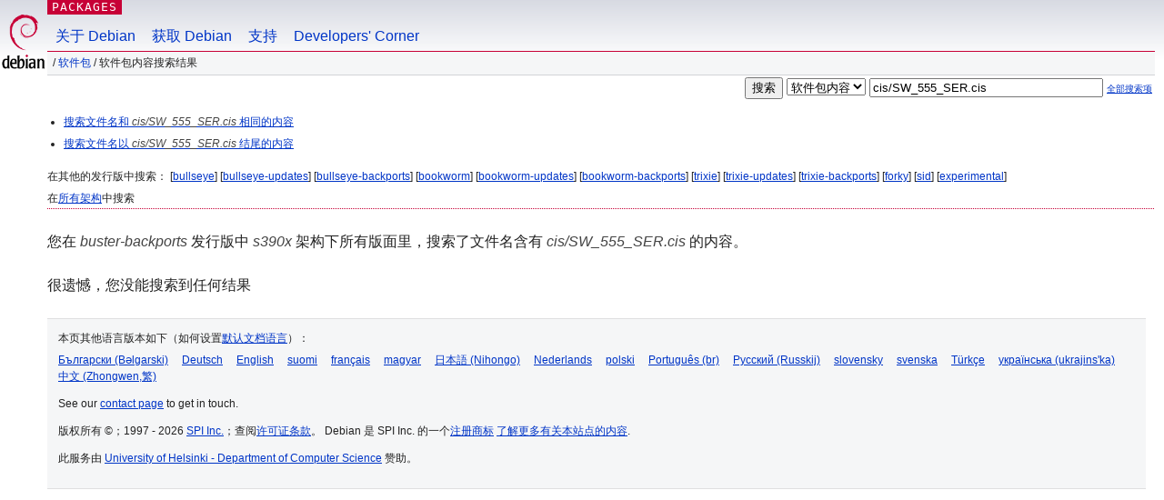

--- FILE ---
content_type: text/html; charset=UTF-8
request_url: https://packages.debian.org/search?lang=zh-cn&suite=buster-backports&arch=s390x&mode=filename&searchon=contents&keywords=cis%2FSW_555_SER.cis
body_size: 2331
content:
<!DOCTYPE html PUBLIC "-//W3C//DTD HTML 4.01//EN" "http://www.w3.org/TR/html4/strict.dtd">
<html lang="zh-cn">
<head>
<title>Debian -- 软件包内容搜索结果 -- cis/SW_555_SER.cis</title>
<link rev="made" href="mailto:webmaster@debian.org">
<meta http-equiv="Content-Type" content="text/html; charset=UTF-8">
<meta name="Author" content="Debian 网络管理员, webmaster@debian.org">
<meta name="Description" content="">
<meta name="Keywords" content="Debian,  buster-backports">


<link href="/debpkg.css" rel="stylesheet" type="text/css" media="all">

<script src="/packages.js" type="text/javascript"></script>
</head>
<body>
<div id="header">
   <div id="upperheader">

   <div id="logo">
  <!-- very Debian specific use of the logo stuff -->
<a href="https://www.debian.org/"><img src="/Pics/openlogo-50.png" alt="Debian" with="50" height="61"></a>
</div> <!-- end logo -->
<p class="hidecss"><a href="#inner">略过导航栏</a></p>
<p class="section"><a href="/">Packages</a></p>
</div> <!-- end upperheader -->
<!-- navbar -->
<div id="navbar">
<ul>
   <li><a href="https://www.debian.org/intro/about">关于 Debian</a></li>
   <li><a href="https://www.debian.org/distrib/">获取 Debian</a></li>
   <li><a href="https://www.debian.org/support">支持</a></li>
   <li><a href="https://www.debian.org/devel/">Developers'&nbsp;Corner</a></li>
</ul>
</div> <!-- end navbar -->

<div id="pnavbar">
 &nbsp;&#x2F; <a href="/" title="Debian 软件包首页">软件包</a>

 &#x2F; 软件包内容搜索结果 

</div> <!-- end navbar -->

</div> <!-- end header -->
<div id="content">


<form method="GET" action="/search">
<div id="hpacketsearch">
<input type="hidden" name="mode" value="filename">

<input type="hidden" name="suite" value="buster-backports">
<input type="hidden" name="section" value="all">
<input type="hidden" name="arch" value="s390x">
<input type="hidden" name="lang" value="zh-cn">
<input type="submit" value="搜索">
<select size="1" name="searchon">
<option value="names" >
软件包名</option>
<option value="all" >描述信息</option>
<option value="sourcenames" >源码包名</option>
<option value="contents" selected="selected">软件包内容</option>
</select>
<input type="text" size="30" name="keywords" value="cis/SW_555_SER.cis" id="kw">
<span style="font-size: 60%"><a href="/">全部搜索项</a></span>
</div> <!-- end hpacketsearch -->
</form>


<div id="psearchsug">

<ul class="linklist">



<li><a href="/search?lang=zh-cn&amp;suite=buster-backports&amp;arch=s390x&amp;mode=exactfilename&amp;searchon=contents&amp;keywords=cis%2FSW_555_SER.cis">搜索文件名和 <em>cis/SW_555_SER.cis</em> 相同的内容</a>



<li><a href="/search?lang=zh-cn&amp;suite=buster-backports&amp;arch=s390x&amp;searchon=contents&amp;keywords=cis%2FSW_555_SER.cis">搜索文件名以 <em>cis/SW_555_SER.cis</em> 结尾的内容</a>

</ul>

<p>在其他的发行版中搜索：

	
	[<a href="/search?lang=zh-cn&amp;suite=bullseye&amp;arch=s390x&amp;mode=filename&amp;searchon=contents&amp;keywords=cis%2FSW_555_SER.cis">bullseye</a>]
	

	
	[<a href="/search?lang=zh-cn&amp;suite=bullseye-updates&amp;arch=s390x&amp;mode=filename&amp;searchon=contents&amp;keywords=cis%2FSW_555_SER.cis">bullseye-updates</a>]
	

	
	[<a href="/search?lang=zh-cn&amp;suite=bullseye-backports&amp;arch=s390x&amp;mode=filename&amp;searchon=contents&amp;keywords=cis%2FSW_555_SER.cis">bullseye-backports</a>]
	

	
	[<a href="/search?lang=zh-cn&amp;suite=bookworm&amp;arch=s390x&amp;mode=filename&amp;searchon=contents&amp;keywords=cis%2FSW_555_SER.cis">bookworm</a>]
	

	
	[<a href="/search?lang=zh-cn&amp;suite=bookworm-updates&amp;arch=s390x&amp;mode=filename&amp;searchon=contents&amp;keywords=cis%2FSW_555_SER.cis">bookworm-updates</a>]
	

	
	[<a href="/search?lang=zh-cn&amp;suite=bookworm-backports&amp;arch=s390x&amp;mode=filename&amp;searchon=contents&amp;keywords=cis%2FSW_555_SER.cis">bookworm-backports</a>]
	

	
	[<a href="/search?lang=zh-cn&amp;suite=trixie&amp;arch=s390x&amp;mode=filename&amp;searchon=contents&amp;keywords=cis%2FSW_555_SER.cis">trixie</a>]
	

	
	[<a href="/search?lang=zh-cn&amp;suite=trixie-updates&amp;arch=s390x&amp;mode=filename&amp;searchon=contents&amp;keywords=cis%2FSW_555_SER.cis">trixie-updates</a>]
	

	
	[<a href="/search?lang=zh-cn&amp;suite=trixie-backports&amp;arch=s390x&amp;mode=filename&amp;searchon=contents&amp;keywords=cis%2FSW_555_SER.cis">trixie-backports</a>]
	

	
	[<a href="/search?lang=zh-cn&amp;suite=forky&amp;arch=s390x&amp;mode=filename&amp;searchon=contents&amp;keywords=cis%2FSW_555_SER.cis">forky</a>]
	

	
	[<a href="/search?lang=zh-cn&amp;suite=sid&amp;arch=s390x&amp;mode=filename&amp;searchon=contents&amp;keywords=cis%2FSW_555_SER.cis">sid</a>]
	

	
	[<a href="/search?lang=zh-cn&amp;suite=experimental&amp;arch=s390x&amp;mode=filename&amp;searchon=contents&amp;keywords=cis%2FSW_555_SER.cis">experimental</a>]
	





<p>在<a href="/search?lang=zh-cn&amp;suite=buster-backports&amp;arch=any&amp;mode=filename&amp;searchon=contents&amp;keywords=cis%2FSW_555_SER.cis">所有架构</a>中搜索


</div>
<!-- messages.tmpl --><div id="pcontentsres">



<p>您在 <em>buster-backports</em> 发行版中 <em>s390x</em> 架构下所有版面里，搜索了文件名含有 <em>cis/SW_555_SER.cis</em> 的内容。



<p id="psearchnoresult">很遗憾，您没能搜索到任何结果</p>


</div> <!-- end inner -->

<div id="footer">


<hr class="hidecss">
<!--UdmComment-->
<div id="pageLang">
<div id="langSelector">
<p>本页其他语言版本如下（如何设置<a href="https://www.debian.org/intro/cn">默认文档语言</a>）：</p>
<div id="langContainer">

<a href="/search?lang=bg&amp;suite=buster-backports&amp;arch=s390x&amp;mode=filename&amp;searchon=contents&amp;keywords=cis%2FSW_555_SER.cis" title="保加利亚语" hreflang="bg" lang="bg" rel="alternate">&#1041;&#1098;&#1083;&#1075;&#1072;&#1088;&#1089;&#1082;&#1080; (B&#601;lgarski)</a>

<a href="/search?lang=de&amp;suite=buster-backports&amp;arch=s390x&amp;mode=filename&amp;searchon=contents&amp;keywords=cis%2FSW_555_SER.cis" title="德语" hreflang="de" lang="de" rel="alternate">Deutsch</a>

<a href="/search?lang=en&amp;suite=buster-backports&amp;arch=s390x&amp;mode=filename&amp;searchon=contents&amp;keywords=cis%2FSW_555_SER.cis" title="英语" hreflang="en" lang="en" rel="alternate">English</a>

<a href="/search?lang=fi&amp;suite=buster-backports&amp;arch=s390x&amp;mode=filename&amp;searchon=contents&amp;keywords=cis%2FSW_555_SER.cis" title="芬兰语" hreflang="fi" lang="fi" rel="alternate">suomi</a>

<a href="/search?lang=fr&amp;suite=buster-backports&amp;arch=s390x&amp;mode=filename&amp;searchon=contents&amp;keywords=cis%2FSW_555_SER.cis" title="法语" hreflang="fr" lang="fr" rel="alternate">fran&ccedil;ais</a>

<a href="/search?lang=hu&amp;suite=buster-backports&amp;arch=s390x&amp;mode=filename&amp;searchon=contents&amp;keywords=cis%2FSW_555_SER.cis" title="匈牙利语" hreflang="hu" lang="hu" rel="alternate">magyar</a>

<a href="/search?lang=ja&amp;suite=buster-backports&amp;arch=s390x&amp;mode=filename&amp;searchon=contents&amp;keywords=cis%2FSW_555_SER.cis" title="日语" hreflang="ja" lang="ja" rel="alternate">&#26085;&#26412;&#35486; (Nihongo)</a>

<a href="/search?lang=nl&amp;suite=buster-backports&amp;arch=s390x&amp;mode=filename&amp;searchon=contents&amp;keywords=cis%2FSW_555_SER.cis" title="荷兰语" hreflang="nl" lang="nl" rel="alternate">Nederlands</a>

<a href="/search?lang=pl&amp;suite=buster-backports&amp;arch=s390x&amp;mode=filename&amp;searchon=contents&amp;keywords=cis%2FSW_555_SER.cis" title="波兰语" hreflang="pl" lang="pl" rel="alternate">polski</a>

<a href="/search?lang=pt-br&amp;suite=buster-backports&amp;arch=s390x&amp;mode=filename&amp;searchon=contents&amp;keywords=cis%2FSW_555_SER.cis" title="葡萄牙语 (巴西)" hreflang="pt-br" lang="pt-br" rel="alternate">Portugu&ecirc;s (br)</a>

<a href="/search?lang=ru&amp;suite=buster-backports&amp;arch=s390x&amp;mode=filename&amp;searchon=contents&amp;keywords=cis%2FSW_555_SER.cis" title="俄语" hreflang="ru" lang="ru" rel="alternate">&#1056;&#1091;&#1089;&#1089;&#1082;&#1080;&#1081; (Russkij)</a>

<a href="/search?lang=sk&amp;suite=buster-backports&amp;arch=s390x&amp;mode=filename&amp;searchon=contents&amp;keywords=cis%2FSW_555_SER.cis" title="斯洛伐克语" hreflang="sk" lang="sk" rel="alternate">slovensky</a>

<a href="/search?lang=sv&amp;suite=buster-backports&amp;arch=s390x&amp;mode=filename&amp;searchon=contents&amp;keywords=cis%2FSW_555_SER.cis" title="瑞典语" hreflang="sv" lang="sv" rel="alternate">svenska</a>

<a href="/search?lang=tr&amp;suite=buster-backports&amp;arch=s390x&amp;mode=filename&amp;searchon=contents&amp;keywords=cis%2FSW_555_SER.cis" title="土耳其语" hreflang="tr" lang="tr" rel="alternate">T&uuml;rk&ccedil;e</a>

<a href="/search?lang=uk&amp;suite=buster-backports&amp;arch=s390x&amp;mode=filename&amp;searchon=contents&amp;keywords=cis%2FSW_555_SER.cis" title="乌克兰语" hreflang="uk" lang="uk" rel="alternate">&#1091;&#1082;&#1088;&#1072;&#1111;&#1085;&#1089;&#1100;&#1082;&#1072; (ukrajins'ka)</a>

<a href="/search?lang=zh-tw&amp;suite=buster-backports&amp;arch=s390x&amp;mode=filename&amp;searchon=contents&amp;keywords=cis%2FSW_555_SER.cis" title="中文 (台湾)" hreflang="zh-tw" lang="zh-tw" rel="alternate">&#20013;&#25991; (Zhongwen,&#32321;)</a>

</div>
</div>
</div>
<!--/UdmComment-->


<hr class="hidecss">
<div id="fineprint" class="bordertop">
<div id="impressum">

<p>See our <a href="https://www.debian.org/contact">contact page</a> to get in touch.</p>


<p>
版权所有 &copy；1997 - 2026 <a href="https://www.spi-inc.org/">SPI Inc.</a>；查阅<a href="https://www.debian.org/license">许可证条款</a>。 Debian 是 SPI Inc. 的一个<a href="SPI Inc.">注册商标</a>
 <a href="/about/">了解更多有关本站点的内容</a>.</p>

</div> <!-- end impressum -->

<div id="sponsorfooter"><p>
此服务由 <a href="http://cs.helsinki.fi/index.en.html">University of Helsinki - Department of Computer Science</a> 赞助。</p></div>

</div> <!-- end fineprint -->
</div> <!-- end footer -->
</body>
</html>
